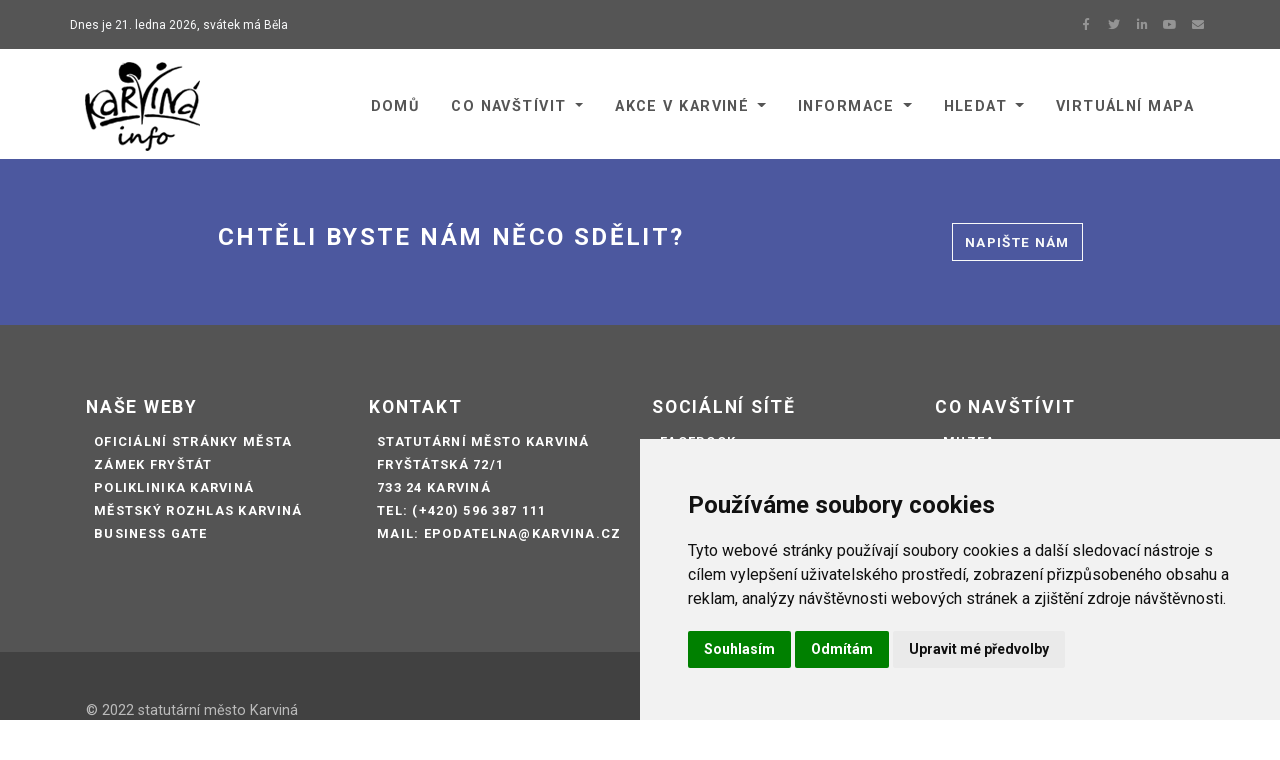

--- FILE ---
content_type: text/html; charset=UTF-8
request_url: https://www.karvinainfo.cz/calendar-full.php?id=42530
body_size: 63134
content:
<!DOCTYPE html>
<html>
<head>
    <meta charset="utf-8">
    <meta http-equiv="X-UA-Compatible" content="IE=edge">
    <title>KarvináInfo</title>
    <meta name="description" content="">
    <meta name="viewport" content="width=device-width, initial-scale=1">
    <meta name="robots" content="all,follow">

    <!-- jQuery (necessary for Bootstrap's JavaScript plugins) -->
    <script src="js/jquery-3.5.1.min.js"></script>

    <!-- Google fonts-->
    <link rel="stylesheet" href="https://fonts.googleapis.com/css?family=Roboto:300,400,700">
    <!-- Swiper slider-->
    <link rel="stylesheet" href="vendor/swiper/swiper-bundle.min.css">
    <!-- Choices.js [Custom select]-->
    <link rel="stylesheet" href="vendor/choices.js/public/assets/styles/choices.css">
    <!-- Theme stylesheet-->
    <link rel="stylesheet" href="css/style.default.css" id="theme-stylesheet">
    <!-- Custom stylesheet - for your changes-->
    <link rel="stylesheet" href="css/custom.css">
    <!-- Tagy bootstrap-->
    <link rel="stylesheet" href="css/tagsCloud.css">

    <!-- Favicon and apple touch icons-->
    <link rel="shortcut icon" href="img/favicon.ico" type="image/x-icon">
    <link rel="apple-touch-icon" href="img/apple-touch-icon.png">
    <link rel="apple-touch-icon" sizes="57x57" href="img/apple-touch-icon-57x57.png">
    <link rel="apple-touch-icon" sizes="72x72" href="img/apple-touch-icon-72x72.png">
    <link rel="apple-touch-icon" sizes="76x76" href="img/apple-touch-icon-76x76.png">
    <link rel="apple-touch-icon" sizes="114x114" href="img/apple-touch-icon-114x114.png">
    <link rel="apple-touch-icon" sizes="120x120" href="img/apple-touch-icon-120x120.png">
    <link rel="apple-touch-icon" sizes="144x144" href="img/apple-touch-icon-144x144.png">
    <link rel="apple-touch-icon" sizes="152x152" href="img/apple-touch-icon-152x152.png">

    <!-- Tweaks for older IEs--><!--[if lt IE 9]>
    <script src="https://oss.maxcdn.com/html5shiv/3.7.3/html5shiv.min.js"></script>
    <script src="https://oss.maxcdn.com/respond/1.4.2/respond.min.js"></script><![endif]-->
</head>
<body>
<div class="wide" id="all">
    <!-- Top bar-->
    <div class="top-bar py-2" id="topBar" style="background: #555">
        <div class="container px-lg-0 text-light py-1">
            <div class="row d-flex align-items-center">
                <div class="col-md-6 d-md-block d-none">
                    <p class="mb-0 text-xs">Dnes je 21. ledna 2026, svátek má Běla</p>
                </div>
                <div class="col-md-6">
                    <div class="d-flex justify-content-md-end justify-content-between">
                        <!--
                        <ul class="list-inline d-block d-md-none mb-0">
                          <li class="list-inline-item"><a class="text-xs" href="#"><i class="fa fa-phone"></i></a></li>
                          <li class="list-inline-item"><a class="text-xs" href="#"><i class="fa fa-envelope"></i></a></li>
                        </ul>
                        <ul class="list-inline mb-0">
                          <li class="list-inline-item"><a class="text-xs text-uppercase fw-bold text-reset" href="#" data-bs-toggle="modal" data-bs-target="#login-modal"><i class="fas fa-door-open me-2"></i><span class="d-none d-md-inline-block">Přihlásit</span></a></li>
                          <li class="list-inline-item"><a class="text-xs text-uppercase fw-bold text-reset" href="#"><i class="fas fa-user me-2"></i><span class="d-none d-md-inline-block">Registrovat</span></a></li>
                        </ul>
                        -->
                        <ul class="list-inline mb-0 ms-lg-4">
                            <li class="list-inline-item text-gray-600 m-0"><a class="text-xs social-link-hover" href="https://www.facebook.com/karvina.oficialni.stranka.mesta" title="Facebook"><i class="fab fa-facebook-f"></i></a></li>
                            <li class="list-inline-item text-gray-600 m-0"><a class="text-xs social-link-hover" href="https://www.twitter.com/mmkarvina" title="Twitter"><i class="fab fa-twitter"></i></a></li>
                            <li class="list-inline-item text-gray-600 m-0"><a class="text-xs social-link-hover" href="https://www.linkedin.com/company/mmkarvina" title="Linkedin"><i class="fab fa-linkedin-in"></i></a></li>
                            <li class="list-inline-item text-gray-600 m-0"><a class="text-xs social-link-hover" href="https://www.youtube.com/user/karvinacz" title="Youtube"><i class="fab fa-youtube"></i></a></li>
                            <li class="list-inline-item text-gray-600 m-0"><a class="text-xs social-link-hover" href="mailto:epodatelna@karvina.cz" title="Email"><i class="fas fa-envelope"></i></a></li>
                        </ul>
                    </div>
                </div>
            </div>
        </div>
    </div>
    <!-- Top bar end-->

    <!-- Login Modal-->
    <div class="modal fade" id="login-modal" tabindex="-1" aria-labelledby="login-modalLabel" aria-hidden="true">
        <div class="modal-dialog">
            <div class="modal-content">
                <div class="modal-header">
                    <h4 class="modal-title text-uppercase" id="login-modalLabel">Přihlášení uživatele</h4>
                    <button class="btn-close" type="button" data-bs-dismiss="modal" aria-label="Close"></button>
                </div>
                <div class="modal-body">
                    <form action="index.php" method="get">
                        <div class="form-group mb-3">
                            <input class="form-control" id="email_modal" type="text" placeholder="email">
                        </div>
                        <div class="form-group mb-3">
                            <input class="form-control" id="password_modal" type="password" placeholder="heslo">
                        </div>
                        <p class="text-center">
                            <button class="btn btn-outline-primary"><i class="fas fa-door-open"></i> Přihlásit</button>
                        </p>
                    </form>
                    <p class="text-center text-muted small">Ještě nejste registrován?</p>
                    <p class="text-center text-muted small"><a href="#"><strong>Zaregistrujte se teď</strong></a>! Zabere Vám to pouze 1 minutu!</p>
                </div>
            </div>
        </div>
    </div>
    <!-- Login modal end-->





    <!-- Navbar Sticky-->
    <header class="nav-holder make-sticky">
        <div class="navbar navbar-light bg-white navbar-expand-lg py-0" id="navbar">
            <div class="container py-3 py-lg-0 px-lg-0">
                <!-- Navbar brand-->
                <a class="navbar-brand" href="index.php"><img class="d-none d-md-inline-block" src="img/logo.png" alt="Universal logo">
                    <img class="d-inline-block d-md-none" src="img/logo-small.png" alt="Moje Karviná"><span class="sr-only">Moje Karviná</span></a>

                <!-- Navbar toggler-->
                <button class="navbar-toggler text-primary border-primary" type="button" data-bs-toggle="collapse" data-bs-target="#navigationCollapse" aria-controls="navigationCollapse" aria-expanded="false" aria-label="Toggle navigation"><span class="sr-only">Přepnout navigaci</span><i class="fas fa-align-justify"></i></button>
<!-- kategorie -->
<style>
    .button-like-text {
        background: none;
        border: none;
        color: #4d599d;
        text-decoration: none;
        cursor: pointer;
        text-transform: uppercase;
    }
    .button-like-text:hover {
        background: #4d599d;
        color: white;
    }
</style>

<!-- calendar -->
<style>
    #calendar {
        color: black;
        background-color: white;
        /* background-color: #4d599d; */
        width: 100%; /* Změňte na jakoukoliv hodnotu, kterou chcete, nebo použijte procenta pro responzivitu */
    }

    #monthNav {
        color: white;
        background-color: #4d599d;
        display: flex;
        justify-content: space-between;
        padding: 5px;
    }

    #prevButton, #nextButton {
        cursor: pointer;
    }

    #weekDays {
        color: white;
        background-color: #4d599d;
        display: grid;
        grid-template-columns: repeat(7, 1fr);
        text-align: center;
    }

    #days {
        color: black;
        background-color: #ffffff;
        display: grid;
        grid-template-columns: repeat(7, 1fr);
        text-align: center;
        border-radius: 0%;
        border: 1px solid #ccc;
    }

    #days div {
        height: 30px; /* Změňte na jakoukoliv hodnotu, kterou chcete */
        line-height: 30px; /* Toto by mělo odpovídat výšce */
        border-radius: 50%; /* Toto vytvoří kulaté dny, pokud chcete */
        margin: 1px;
    }

    #days div.empty {
        background: none;
        color: #ffffff; /* Mění barvu prázdných dnů */
    }

    #days div.today {
        background-color: #949494;
    }

    #days div.noEvent {
        color: black;
        background-color: #ffffff;
        border-radius: 0%;
    }

    #days div.hasEvent {
        color: white;
        background-color: #4d599d;
    }

    .selected {
        color: black;
        background-color: #28a745 !important;
    }

    #days div.hasEvent:hover {
        background-color: #3d467a;
        cursor: pointer;
    }


</style>
<script>
    // Základní nastavení
    let today = new Date();
    let currentMonth    = today.getMonth();
    let currentYear     = today.getFullYear();
    let currentDay      = today.getDate();

    // Vygenerování kalendáře při načtení stránky
    window.onload = function() {
        generateCalendar(currentMonth, currentYear);
    };

    // Funkce pro generování kalendáře
    function generateCalendar(month, year) {
        createMonthNav(year, month);
        let firstDay = (new Date(year, month)).getDay();
        let daysInMonth = 32 - new Date(year, month, 32).getDate();
        let daysContainer = document.getElementById('days');

        // Vyčistí obsah kalendáře
        daysContainer.innerHTML = '';

        // Vytvoření prázdných polí pro dny před začátkem měsíce
        for (let i = 0; i < firstDay; i++) {
            let dayElement = document.createElement('div');
            dayElement.classList.add('empty');
            daysContainer.appendChild(dayElement);
        }

        // Vytvoření polí pro dny měsíce
        for (let i = 2; i <= daysInMonth; i++) {
            let dayElement = document.createElement('div');
            // Doplnění nul pro jednociferné dny a měsíce
            let paddedMonth = String(month + 1).padStart(2, '0');
            let paddedDay = String(i).padStart(2, '0');

            dayElement.textContent = i;
            dayElement.dataset.date = `${year}-${paddedMonth}-${paddedDay}`;

            // Obarvení dnešního dne
            let specialDay = new Date();
            if (specialDay.getFullYear() === year && specialDay.getMonth() === month && specialDay.getDate() === i) {
                dayElement.classList.add('today');
            }

            // Obarvení dnů s eventy
            let date = `${year}-${("0" + (month + 1)).slice(-2)}-${("0" + i).slice(-2)}`; // Datum ve formátu yyyy-mm-dd
            if (events[date]) {
                dayElement.classList.add('hasEvent');
                dayElement.addEventListener('click', function()
                {
                    displayEvents(date);
                });
            }
            daysContainer.appendChild(dayElement);
        }

    }


    // Funkce pro zobrazení eventů pro vybraný den
    function displayEvents(date)
    {
        // Odstranění třídy 'selected' ze všech elementů
        let dayElements = document.querySelectorAll('.hasEvent');
        dayElements.forEach(function(element) {
            element.classList.remove('selected');
        });

        // Přidání třídy 'selected' na vybraný element
        let selectedDayElement = document.querySelector(`.hasEvent[data-date="${date}"]`);
        if (selectedDayElement) {
            selectedDayElement.classList.add('selected');
        }


        // Zobrazení eventů
        let eventContainer = document.getElementById('eventDisplay');
        // Vyčistí kontejner pro eventy
        eventContainer.innerHTML = '';
        // Kontrola, zda jsou pro daný den nějaké eventy
        if (events[date])
        {
            events[date].forEach(function(event)
            {
                // Vytvoření elementu pro event
                let eventElement = document.createElement('a');
                eventElement.href = `calendar-full.php?id=${event.kalendar_id}`;
                eventElement.textContent = event.nazev_akce;
                eventElement.classList.add('nav-link', 'fw-bold', 'text-uppercase');

                // Přidání eventu do kontejneru
                eventContainer.appendChild(eventElement);
            });
        }
    }


    // pole názvů měsíců
    const months = ["Leden", "Únor", "Březen", "Duben", "Květen", "Červen", "Červenec", "Srpen", "Září", "Říjen", "Listopad", "Prosinec"];

    // Definujeme funkce obsluhy události pro navigaci
    function goToPrevMonth() {
        currentMonth--;
        if (currentMonth < 0) {
            currentMonth = 11;
            currentYear--;
        }
        generateCalendar(currentMonth, currentYear);
        createMonthNav(currentYear, currentMonth);
    }

    function goToNextMonth() {
        currentMonth++;
        if (currentMonth > 11) {
            currentMonth = 0;
            currentYear++;
        }
        generateCalendar(currentMonth, currentYear);
        createMonthNav(currentYear, currentMonth);
    }

    // Aktualizujeme funkci createMonthNav
    function createMonthNav(year, month) {
        let monthNav = document.getElementById('monthNav');

        // Odstraníme existující události kliknutí
        let prevButton = document.getElementById('prevButton');
        let nextButton = document.getElementById('nextButton');

        if (prevButton) {
            prevButton.removeEventListener('click', goToPrevMonth);
            nextButton.removeEventListener('click', goToNextMonth);
        }

        monthNav.innerHTML = `
        <span id="prevButton"><svg xmlns="http://www.w3.org/2000/svg" width="16" height="16" fill="currentColor" class="bi bi-arrow-left-circle-fill" viewBox="0 0 16 16">
  <path d="M8 0a8 8 0 1 0 0 16A8 8 0 0 0 8 0zm3.5 7.5a.5.5 0 0 1 0 1H5.707l2.147 2.146a.5.5 0 0 1-.708.708l-3-3a.5.5 0 0 1 0-.708l3-3a.5.5 0 1 1 .708.708L5.707 7.5H11.5z"/>
</svg></span>
        <span>${months[month]} ${year}</span>
        <span id="nextButton"><svg xmlns="http://www.w3.org/2000/svg" width="16" height="16" fill="currentColor" class="bi bi-arrow-right-circle-fill" viewBox="0 0 16 16">
  <path d="M8 0a8 8 0 1 1 0 16A8 8 0 0 1 8 0zM4.5 7.5a.5.5 0 0 0 0 1h5.793l-2.147 2.146a.5.5 0 0 0 .708.708l3-3a.5.5 0 0 0 0-.708l-3-3a.5.5 0 1 0-.708.708L10.293 7.5H4.5z"/>
</svg></span>
    `;

        // Přidáme události kliknutí
        prevButton = document.getElementById('prevButton');
        nextButton = document.getElementById('nextButton');

        prevButton.addEventListener('click', goToPrevMonth);
        nextButton.addEventListener('click', goToNextMonth);
    }

</script>
<!-- calendar -->
<script>let events = {"2026-02-26":[{"kalendar_id":"104036","nazev_akce":"Tvo\u0159iv\u00e9 setk\u00e1n\u00ed pro hrav\u00e9 dosp\u011bl\u00e1ky","zacatek_akce_datum":"2026-02-26","konec_akce_datum":"2026-02-26"},{"kalendar_id":"103652","nazev_akce":"Profesn\u00ed diagnostika pro ve\u0159ejnost","zacatek_akce_datum":"2026-02-26","konec_akce_datum":"2026-02-26"},{"kalendar_id":"102308","nazev_akce":"Individu\u00e1ln\u00ed kari\u00e9rov\u00e9 poradenstv\u00ed","zacatek_akce_datum":"2026-02-26","konec_akce_datum":"2026-02-26"},{"kalendar_id":"104065","nazev_akce":"O kocouru Mike\u0161ovi","zacatek_akce_datum":"2026-02-26","konec_akce_datum":"2026-02-26"},{"kalendar_id":"104064","nazev_akce":"Duo Jamaha","zacatek_akce_datum":"2026-02-26","konec_akce_datum":"2026-02-26"}],"2026-04-24":[{"kalendar_id":"104082","nazev_akce":"Jak b\u011b\u017eet do kopce","zacatek_akce_datum":"2026-04-24","konec_akce_datum":"2026-04-24"}],"2026-01-21":[{"kalendar_id":"104132","nazev_akce":"Pomocnice","zacatek_akce_datum":"2026-01-21","konec_akce_datum":"2026-01-21"},{"kalendar_id":"104131","nazev_akce":"Cukrkandl - POH\u00c1DKOV\u00c1 ST\u0158EDA","zacatek_akce_datum":"2026-01-21","konec_akce_datum":"2026-01-21"},{"kalendar_id":"102633","nazev_akce":"Posezen\u00ed s knihou u kaf\u00ed\u010dka ","zacatek_akce_datum":"2026-01-21","konec_akce_datum":"2026-01-21"},{"kalendar_id":"100768","nazev_akce":"Filmov\u00fd klub \u2013 Karavan","zacatek_akce_datum":"2026-01-21","konec_akce_datum":"2026-01-21"},{"kalendar_id":"99175","nazev_akce":"Filmov\u00fd klub - \"Karavan\"","zacatek_akce_datum":"2026-01-21","konec_akce_datum":"2026-01-21"}],"2026-02-12":[{"kalendar_id":"104037","nazev_akce":"Knihomolilck\u00e1 d\u00edlna: Valent\u00fdnsk\u00e9 tvo\u0159en\u00ed","zacatek_akce_datum":"2026-02-12","konec_akce_datum":"2026-02-12"},{"kalendar_id":"104061","nazev_akce":"3 p\u00f3ly","zacatek_akce_datum":"2026-02-12","konec_akce_datum":"2026-02-12"}],"2026-01-26":[{"kalendar_id":"100758","nazev_akce":"Kouzeln\u00fd sv\u011bt knih","zacatek_akce_datum":"2026-01-26","konec_akce_datum":"2026-01-26"},{"kalendar_id":"104142","nazev_akce":"Na hor\u00e1ch - POND\u011aLKY ZA STOVKU","zacatek_akce_datum":"2026-01-26","konec_akce_datum":"2026-01-26"},{"kalendar_id":"104143","nazev_akce":"Anakonda - POND\u011aLKY ZA STOVKU","zacatek_akce_datum":"2026-01-26","konec_akce_datum":"2026-01-26"},{"kalendar_id":"104052","nazev_akce":"Pov\u00eddky z jedn\u00e9 a druh\u00e9 kapsy","zacatek_akce_datum":"2026-01-26","konec_akce_datum":"2026-01-26"}],"2026-02-23":[{"kalendar_id":"100759","nazev_akce":"Kouzeln\u00fd sv\u011bt knih","zacatek_akce_datum":"2026-02-23","konec_akce_datum":"2026-02-23"}],"2026-03-30":[{"kalendar_id":"100760","nazev_akce":"Kouzeln\u00fd sv\u011bt knih","zacatek_akce_datum":"2026-03-30","konec_akce_datum":"2026-03-30"}],"2026-04-27":[{"kalendar_id":"100761","nazev_akce":"Kouzeln\u00fd sv\u011bt knih","zacatek_akce_datum":"2026-04-27","konec_akce_datum":"2026-04-27"}],"2026-05-25":[{"kalendar_id":"100762","nazev_akce":"Kouzeln\u00fd sv\u011bt knih","zacatek_akce_datum":"2026-05-25","konec_akce_datum":"2026-05-25"}],"2026-06-29":[{"kalendar_id":"100763","nazev_akce":"Kouzeln\u00fd sv\u011bt knih","zacatek_akce_datum":"2026-06-29","konec_akce_datum":"2026-06-29"}],"2026-09-21":[{"kalendar_id":"100764","nazev_akce":"Kouzeln\u00fd sv\u011bt knih","zacatek_akce_datum":"2026-09-21","konec_akce_datum":"2026-09-21"}],"2026-01-23":[{"kalendar_id":"104136","nazev_akce":"Silent Hill: No\u010dn\u00ed m\u016fry - HORORn\u00ed\u010dek","zacatek_akce_datum":"2026-01-23","konec_akce_datum":"2026-01-23"},{"kalendar_id":"104135","nazev_akce":"\u0160vih\u00e1ci","zacatek_akce_datum":"2026-01-23","konec_akce_datum":"2026-01-23"},{"kalendar_id":"102311","nazev_akce":"Spotkanie z Jonaszem Milewskim","zacatek_akce_datum":"2026-01-23","konec_akce_datum":"2026-01-23"},{"kalendar_id":"104048","nazev_akce":"Permon\u00edkovsk\u00fd ples","zacatek_akce_datum":"2026-01-23","konec_akce_datum":"2026-01-23"}],"2026-01-22":[{"kalendar_id":"104134","nazev_akce":"Hamnet - ART KINO","zacatek_akce_datum":"2026-01-22","konec_akce_datum":"2026-01-22"},{"kalendar_id":"104133","nazev_akce":"Avatar: Ohe\u0148 a popel","zacatek_akce_datum":"2026-01-22","konec_akce_datum":"2026-01-22"},{"kalendar_id":"104047","nazev_akce":"Jsem doma, zlato","zacatek_akce_datum":"2026-01-22","konec_akce_datum":"2026-01-22"},{"kalendar_id":"102550","nazev_akce":"Knihomolick\u00e1 d\u00edlni\u010dka \u2013 \u010c\u00edseln\u00e9 malov\u00e1n\u00ed","zacatek_akce_datum":"2026-01-22","konec_akce_datum":"2026-01-22"}],"2026-02-10":[{"kalendar_id":"102953","nazev_akce":"Beseda s novin\u00e1\u0159em Jakubem Sz\u00e1nt\u00f3","zacatek_akce_datum":"2026-02-10","konec_akce_datum":"2026-02-10"},{"kalendar_id":"104079","nazev_akce":"SM syst\u00e9m","zacatek_akce_datum":"2026-02-10","konec_akce_datum":"2026-04-14"},{"kalendar_id":"104042","nazev_akce":"V\u00fdtvarn\u00e1 d\u00edlni\u010dka - N\u00e1ramek","zacatek_akce_datum":"2026-02-10","konec_akce_datum":"2026-02-10"},{"kalendar_id":"104060","nazev_akce":"Screamers - Maturi\u0165\u00e1k","zacatek_akce_datum":"2026-02-10","konec_akce_datum":"2026-02-10"}],"2026-01-30":[{"kalendar_id":"103938","nazev_akce":"Ledov\u00e1 m\u011bsta 2026: Dny otev\u0159en\u00fdch dve\u0159\u00ed v P\u0159\u00edrodov\u011bdn\u00e9 stanici","zacatek_akce_datum":"2026-01-30","konec_akce_datum":"2026-02-01"},{"kalendar_id":"102634","nazev_akce":"Ledov\u00e1 m\u011bsta: Siln\u00e1 p\u011btka z poh\u00e1dek","zacatek_akce_datum":"2026-01-30","konec_akce_datum":"2026-01-31"},{"kalendar_id":"103654","nazev_akce":"Ledov\u00e1 m\u011bsta 2026","zacatek_akce_datum":"2026-01-30","konec_akce_datum":"2026-02-01"},{"kalendar_id":"102630","nazev_akce":"Ledov\u00e1 m\u011bsta: \u010clov\u011b\u010de, pobav se!...aneb putujeme Karvinou k\u0159\u00ed\u017eem kr\u00e1\u017eem","zacatek_akce_datum":"2026-01-30","konec_akce_datum":"2026-02-01"},{"kalendar_id":"102631","nazev_akce":"Ledov\u00e1 m\u011bsta: \u010c\u00edslo p\u011bt \u017eije!","zacatek_akce_datum":"2026-01-30","konec_akce_datum":"2026-01-31"},{"kalendar_id":"102632","nazev_akce":"Ledov\u00e1 m\u011bsta: Sn\u00edh","zacatek_akce_datum":"2026-01-30","konec_akce_datum":"2026-01-31"},{"kalendar_id":"104054","nazev_akce":"Gongov\u00e9 l\u00e1zn\u011b (Gong show)","zacatek_akce_datum":"2026-01-30","konec_akce_datum":"2026-01-30"},{"kalendar_id":"104152","nazev_akce":"SpongeBob: Pir\u00e1tsk\u00e9 dobrodru\u017estv\u00ed - Pololetn\u00ed pr\u00e1zdniny s kinem","zacatek_akce_datum":"2026-01-30","konec_akce_datum":"2026-01-30"},{"kalendar_id":"104153","nazev_akce":"Mazl\u00ed\u010dci v pr\u016f\u0161vihu - Vstupn\u00e9 pro d\u011bti a ml\u00e1de\u017e","zacatek_akce_datum":"2026-01-30","konec_akce_datum":"2026-01-30"},{"kalendar_id":"104154","nazev_akce":"Avatar: Ohe\u0148 a popel","zacatek_akce_datum":"2026-01-30","konec_akce_datum":"2026-01-30"}],"2026-02-02":[{"kalendar_id":"102294","nazev_akce":"Setk\u00e1n\u00ed u knihy","zacatek_akce_datum":"2026-02-02","konec_akce_datum":"2026-02-02"},{"kalendar_id":"103356","nazev_akce":"Krajina tvar\u016f - v\u00fdstava obraz\u016f Lady Kraj\u00ed\u010dkov\u00e9","zacatek_akce_datum":"2026-02-02","konec_akce_datum":"2026-02-28"},{"kalendar_id":"104041","nazev_akce":"V\u00fdstava v\u00fdtvarn\u00fdch prac\u00ed d\u011bt\u00ed z M\u0160 Divi\u0161ova","zacatek_akce_datum":"2026-02-02","konec_akce_datum":"2026-02-28"},{"kalendar_id":"104072","nazev_akce":"Cvi\u010den\u00ed pro zdrav\u00e9 t\u011blo","zacatek_akce_datum":"2026-02-02","konec_akce_datum":"2026-04-06"}],"2026-02-03":[{"kalendar_id":"104073","nazev_akce":"J\u00f3ga pro hormon\u00e1ln\u00ed rovnov\u00e1hu a hlubok\u00e9 uvoln\u011bn\u00ed","zacatek_akce_datum":"2026-02-03","konec_akce_datum":"2026-04-07"},{"kalendar_id":"102954","nazev_akce":"Spotkanie z MUDr. Alfredem B\u00f6hmem","zacatek_akce_datum":"2026-02-03","konec_akce_datum":"2026-02-03"},{"kalendar_id":"103647","nazev_akce":"Jeden den: Momenty ze \u017eivota rodin pe\u010duj\u00edc\u00edch o d\u011bti s posti\u017een\u00edm","zacatek_akce_datum":"2026-02-03","konec_akce_datum":"2026-02-26"},{"kalendar_id":"104074","nazev_akce":"J\u00f3ga pro \u017eenskou kr\u00e1su a zdrav\u00ed","zacatek_akce_datum":"2026-02-03","konec_akce_datum":"2026-04-07"}],"2026-10-05":[{"kalendar_id":"102300","nazev_akce":"Setk\u00e1n\u00ed u knihy","zacatek_akce_datum":"2026-10-05","konec_akce_datum":"2026-10-05"}],"2026-06-24":[{"kalendar_id":"103648","nazev_akce":"Posezen\u00ed s knihou u kaf\u00ed\u010dka","zacatek_akce_datum":"2026-06-24","konec_akce_datum":"2026-06-24"}],"2026-01-24":[{"kalendar_id":"104137","nazev_akce":"Princezna stokr\u00e1t jinak - P\u0158EDPREMI\u00c9RA S DELEGAC\u00cd","zacatek_akce_datum":"2026-01-24","konec_akce_datum":"2026-01-24"},{"kalendar_id":"104138","nazev_akce":"Megadeth: Behind the Mask - Kino Centrum \u0179I(v)JE","zacatek_akce_datum":"2026-01-24","konec_akce_datum":"2026-01-24"},{"kalendar_id":"104049","nazev_akce":"Princezna stokr\u00e1t jinak - P\u0158EDPREMI\u00c9RA S DELEGAC\u00cd","zacatek_akce_datum":"2026-01-24","konec_akce_datum":"2026-01-24"}],"2026-01-27":[{"kalendar_id":"104145","nazev_akce":"Pomocnice","zacatek_akce_datum":"2026-01-27","konec_akce_datum":"2026-01-27"},{"kalendar_id":"104144","nazev_akce":"Dream Team","zacatek_akce_datum":"2026-01-27","konec_akce_datum":"2026-01-27"},{"kalendar_id":"100518","nazev_akce":"Vernis\u00e1\u017e - Magdalena Kulesza-Fedkowicz: Whenever I am alone with you ","zacatek_akce_datum":"2026-01-27","konec_akce_datum":"2026-01-27"},{"kalendar_id":"104053","nazev_akce":"\u010cesk\u00e9 podsv\u011bt\u00ed - beseda s Josefem Kl\u00edmou","zacatek_akce_datum":"2026-01-27","konec_akce_datum":"2026-01-27"}],"2026-02-19":[{"kalendar_id":"104081","nazev_akce":"Relax j\u00f3ga pro zdravou p\u00e1te\u0159","zacatek_akce_datum":"2026-02-19","konec_akce_datum":"2026-04-23"}],"2026-03-26":[{"kalendar_id":"102309","nazev_akce":"Individu\u00e1ln\u00ed kari\u00e9rov\u00e9 poradenstv\u00ed","zacatek_akce_datum":"2026-03-26","konec_akce_datum":"2026-03-26"}],"2026-11-02":[{"kalendar_id":"102301","nazev_akce":"Setk\u00e1n\u00ed u knihy","zacatek_akce_datum":"2026-11-02","konec_akce_datum":"2026-11-02"}],"2026-03-18":[{"kalendar_id":"103255","nazev_akce":"Posezen\u00ed s knihou u kaf\u00ed\u010dka","zacatek_akce_datum":"2026-03-18","konec_akce_datum":"2026-03-18"}],"2026-01-25":[{"kalendar_id":"103550","nazev_akce":"Festiwal Kol\u0119d i Pastora\u0142ek","zacatek_akce_datum":"2026-01-25","konec_akce_datum":"2026-01-25"},{"kalendar_id":"104139","nazev_akce":"Vejce na ledu: Pol\u00e1rn\u00ed z\u00e1chrana - Vstupn\u00e9 por d\u011bti a ml\u00e1de\u017e","zacatek_akce_datum":"2026-01-25","konec_akce_datum":"2026-01-25"},{"kalendar_id":"104141","nazev_akce":"Silent Hill: No\u010dn\u00ed m\u016fry - HORORn\u00ed\u010dek","zacatek_akce_datum":"2026-01-25","konec_akce_datum":"2026-01-25"},{"kalendar_id":"100516","nazev_akce":"Symfonick\u00fd dechov\u00fd orchestr M\u00e1jov\u00e1k \u017eiv\u011b v \u010cesk\u00e9m rozhlase Ostrava","zacatek_akce_datum":"2026-01-25","konec_akce_datum":"2026-01-25"},{"kalendar_id":"104078","nazev_akce":"Tane\u010dn\u00ed kurzy pro dosp\u011bl\u00e9, za\u010d\u00e1te\u010dn\u00edky i pokro\u010dil\u00e9","zacatek_akce_datum":"2026-01-25","konec_akce_datum":"2026-04-10"},{"kalendar_id":"104051","nazev_akce":"Medv\u011bd\u00ed medov\u00fd p\u0159\u00edb\u011bh - VYPROD\u00c1NO","zacatek_akce_datum":"2026-01-25","konec_akce_datum":"2026-01-25"},{"kalendar_id":"104050","nazev_akce":"koncert DESmod - N\u00c1HRADN\u00cd TERM\u00cdN","zacatek_akce_datum":"2026-01-25","konec_akce_datum":"2026-01-25"},{"kalendar_id":"104140","nazev_akce":"\u0160vih\u00e1ci","zacatek_akce_datum":"2026-01-25","konec_akce_datum":"2026-01-25"}],"2026-01-29":[{"kalendar_id":"100635","nazev_akce":"Individu\u00e1ln\u00ed kari\u00e9rov\u00e9 poradenstv\u00ed","zacatek_akce_datum":"2026-01-29","konec_akce_datum":"2026-01-29"},{"kalendar_id":"100634","nazev_akce":"Tvo\u0159iv\u00e9 setk\u00e1n\u00ed pro hrav\u00e9 dosp\u011bl\u00e1ky - Valent\u00fdnsk\u00e9 tvo\u0159en\u00ed","zacatek_akce_datum":"2026-01-29","konec_akce_datum":"2026-01-29"},{"kalendar_id":"104149","nazev_akce":"\u0160vih\u00e1ci","zacatek_akce_datum":"2026-01-29","konec_akce_datum":"2026-01-29"},{"kalendar_id":"104150","nazev_akce":"Kontinental '25 - ART KINO","zacatek_akce_datum":"2026-01-29","konec_akce_datum":"2026-01-29"},{"kalendar_id":"104151","nazev_akce":"SOS - HORORn\u00ed\u010dek","zacatek_akce_datum":"2026-01-29","konec_akce_datum":"2026-01-29"}],"2026-01-28":[{"kalendar_id":"99176","nazev_akce":"Filmov\u00fd klub - \"Sirat\"","zacatek_akce_datum":"2026-01-28","konec_akce_datum":"2026-01-28"},{"kalendar_id":"100517","nazev_akce":"Magdalena Kulesza-Fedkowicz: Whenever I am alone with you","zacatek_akce_datum":"2026-01-28","konec_akce_datum":"2026-03-06"},{"kalendar_id":"104146","nazev_akce":"Nepela - BIOGRAF SENIOR","zacatek_akce_datum":"2026-01-28","konec_akce_datum":"2026-01-28"},{"kalendar_id":"104147","nazev_akce":"Zootropolis: M\u011bsto zv\u00ed\u0159at 2 - POH\u00c1DKOV\u00c1 ST\u0158EDA","zacatek_akce_datum":"2026-01-28","konec_akce_datum":"2026-01-28"},{"kalendar_id":"104148","nazev_akce":"28 let pot\u00e9: Chr\u00e1m z kost\u00ed - HORORn\u00ed\u010dek","zacatek_akce_datum":"2026-01-28","konec_akce_datum":"2026-01-28"}],"2026-04-22":[{"kalendar_id":"103256","nazev_akce":"Posezen\u00ed s knihou u kaf\u00ed\u010dka","zacatek_akce_datum":"2026-04-22","konec_akce_datum":"2026-04-22"}],"2026-03-02":[{"kalendar_id":"102295","nazev_akce":"Setk\u00e1n\u00ed u knihy","zacatek_akce_datum":"2026-03-02","konec_akce_datum":"2026-03-02"}],"2026-04-13":[{"kalendar_id":"102296","nazev_akce":"Setk\u00e1n\u00ed u knihy","zacatek_akce_datum":"2026-04-13","konec_akce_datum":"2026-04-13"}],"2026-05-04":[{"kalendar_id":"102297","nazev_akce":"Setk\u00e1n\u00ed u knihy","zacatek_akce_datum":"2026-05-04","konec_akce_datum":"2026-04-13"}],"2026-10-26":[{"kalendar_id":"100765","nazev_akce":"Kouzeln\u00fd sv\u011bt knih","zacatek_akce_datum":"2026-10-26","konec_akce_datum":"2026-10-26"}],"2026-11-30":[{"kalendar_id":"100766","nazev_akce":"Kouzeln\u00fd sv\u011bt knih","zacatek_akce_datum":"2026-11-30","konec_akce_datum":"2026-11-30"}],"2026-02-04":[{"kalendar_id":"102303","nazev_akce":"Digit\u00e1ln\u00ed h\u0159i\u0161t\u011b","zacatek_akce_datum":"2026-02-04","konec_akce_datum":"2026-02-04"},{"kalendar_id":"102952","nazev_akce":"Martin Nekola: Po stop\u00e1ch \u010cech\u016f ve sv\u011bt\u011b","zacatek_akce_datum":"2026-02-04","konec_akce_datum":"2026-02-04"},{"kalendar_id":"104044","nazev_akce":"Filmov\u00fd klub - \"Bolero\"","zacatek_akce_datum":"2026-02-04","konec_akce_datum":"2026-02-04"},{"kalendar_id":"104056","nazev_akce":"Kou\u010di v nesn\u00e1z\u00edch","zacatek_akce_datum":"2026-02-04","konec_akce_datum":"2026-02-04"},{"kalendar_id":"104076","nazev_akce":"Fitness trio","zacatek_akce_datum":"2026-02-04","konec_akce_datum":"2026-04-08"}],"2026-03-04":[{"kalendar_id":"102304","nazev_akce":"Digit\u00e1ln\u00ed h\u0159i\u0161t\u011b","zacatek_akce_datum":"2026-03-04","konec_akce_datum":"2026-03-04"}],"2026-04-08":[{"kalendar_id":"102305","nazev_akce":"Digit\u00e1ln\u00ed h\u0159i\u0161t\u011b","zacatek_akce_datum":"2026-04-08","konec_akce_datum":"2026-04-08"},{"kalendar_id":"104075","nazev_akce":"Souboj klav\u00edr\u016f","zacatek_akce_datum":"2026-04-08","konec_akce_datum":"2026-04-08"}],"2026-05-06":[{"kalendar_id":"102306","nazev_akce":"Digit\u00e1ln\u00ed h\u0159i\u0161t\u011b","zacatek_akce_datum":"2026-05-06","konec_akce_datum":"2026-05-06"},{"kalendar_id":"104084","nazev_akce":"N\u00e1v\u0161t\u011bva na zabit\u00ed","zacatek_akce_datum":"2026-05-06","konec_akce_datum":"2026-05-06"}],"2026-06-03":[{"kalendar_id":"102307","nazev_akce":"Digit\u00e1ln\u00ed h\u0159i\u0161t\u011b","zacatek_akce_datum":"2026-06-03","konec_akce_datum":"2026-06-03"}],"2026-02-18":[{"kalendar_id":"104045","nazev_akce":"Filmov\u00fd klub - ","zacatek_akce_datum":"2026-02-18","konec_akce_datum":"2026-02-18"},{"kalendar_id":"103254","nazev_akce":"Posezen\u00ed s knihou u kaf\u00ed\u010dka ","zacatek_akce_datum":"2026-02-18","konec_akce_datum":"2026-02-18"}],"2026-09-16":[{"kalendar_id":"103649","nazev_akce":"Posezen\u00ed s knihou u kaf\u00ed\u010dka","zacatek_akce_datum":"2026-09-16","konec_akce_datum":"2026-09-16"}],"2026-10-07":[{"kalendar_id":"103650","nazev_akce":"Posezen\u00ed s knihou u kaf\u00ed\u010dka","zacatek_akce_datum":"2026-10-07","konec_akce_datum":"2026-10-07"}],"2026-11-11":[{"kalendar_id":"103651","nazev_akce":"Posezen\u00ed s knihou u kaf\u00ed\u010dka","zacatek_akce_datum":"2026-11-11","konec_akce_datum":"2026-11-11"}],"2026-02-09":[{"kalendar_id":"103653","nazev_akce":"Manga Vibe ","zacatek_akce_datum":"2026-02-09","konec_akce_datum":"2026-02-09"}],"2026-12-07":[{"kalendar_id":"102302","nazev_akce":"Setk\u00e1n\u00ed u knihy","zacatek_akce_datum":"2026-12-07","konec_akce_datum":"2026-11-02"}],"2026-01-31":[{"kalendar_id":"103939","nazev_akce":"XXII. Slovensk\u00fd ples","zacatek_akce_datum":"2026-01-31","konec_akce_datum":"2026-02-01"},{"kalendar_id":"104155","nazev_akce":"Princezna stokr\u00e1t jinak - Vstupn\u00e9 pro d\u011bti a ml\u00e1de\u017e","zacatek_akce_datum":"2026-01-31","konec_akce_datum":"2026-01-31"},{"kalendar_id":"104156","nazev_akce":"\u0160vih\u00e1ci","zacatek_akce_datum":"2026-01-31","konec_akce_datum":"2026-01-31"},{"kalendar_id":"104157","nazev_akce":"SOS - HORORn\u00ed\u010dek","zacatek_akce_datum":"2026-01-31","konec_akce_datum":"2026-01-31"}],"2026-03-08":[{"kalendar_id":"104068","nazev_akce":"Marcela Holanov\u00e1 - koncert","zacatek_akce_datum":"2026-03-08","konec_akce_datum":"2026-03-08"}],"2026-03-15":[{"kalendar_id":"104069","nazev_akce":"O k\u016fzl\u00e1tk\u00e1ch","zacatek_akce_datum":"2026-03-15","konec_akce_datum":"2026-03-15"}],"2026-03-17":[{"kalendar_id":"104070","nazev_akce":"Ostrovy uprost\u0159ed proudu. P\u011b\u0161ky p\u0159es Kan\u00e1ry","zacatek_akce_datum":"2026-03-17","konec_akce_datum":"2026-03-17"}],"2026-03-19":[{"kalendar_id":"104071","nazev_akce":"Caveman","zacatek_akce_datum":"2026-03-19","konec_akce_datum":"2026-03-19"}],"2026-06-01":[{"kalendar_id":"102298","nazev_akce":"Setk\u00e1n\u00ed u knihy","zacatek_akce_datum":"2026-06-01","konec_akce_datum":"2026-06-01"}],"2026-09-07":[{"kalendar_id":"102299","nazev_akce":"Setk\u00e1n\u00ed u knihy","zacatek_akce_datum":"2026-09-07","konec_akce_datum":"2026-09-07"}],"2026-03-01":[{"kalendar_id":"104066","nazev_akce":"V\u00fdprava do kloboukov\u00e9 zem\u011b","zacatek_akce_datum":"2026-03-01","konec_akce_datum":"2026-03-01"}],"2026-02-11":[{"kalendar_id":"103250","nazev_akce":"Slavnostn\u00ed koncert klav\u00edrn\u00edho odd\u011blen\u00ed","zacatek_akce_datum":"2026-02-11","konec_akce_datum":"2026-02-11"},{"kalendar_id":"103749","nazev_akce":"Bookstart \u2013 Z ksi\u0105\u017ck\u0105 na start: \"M\u00f3j weso\u0142y ba\u0142wanek\"","zacatek_akce_datum":"2026-02-11","konec_akce_datum":"2026-02-11"}],"2026-02-07":[{"kalendar_id":"103251","nazev_akce":"Sokol Karvin\u00e1 - Sl\u00e1via Krom\u011b\u0159\u00ed\u017e","zacatek_akce_datum":"2026-02-07","konec_akce_datum":"2026-02-07"},{"kalendar_id":"95050","nazev_akce":"Ples Doko\u0159\u00e1n 2026 \u010d. 1","zacatek_akce_datum":"2026-02-07","konec_akce_datum":"2026-02-08"}],"2026-02-08":[{"kalendar_id":"103252","nazev_akce":"Sokol Karvin\u00e1 - BCM Orli Prost\u011bjov","zacatek_akce_datum":"2026-02-08","konec_akce_datum":"2026-02-08"},{"kalendar_id":"104059","nazev_akce":"Zootropolis: M\u011bsto zv\u00ed\u0159at 2","zacatek_akce_datum":"2026-02-08","konec_akce_datum":"2026-02-08"}],"2026-02-21":[{"kalendar_id":"103253","nazev_akce":" Mistrovstv\u00ed severn\u00ed Moravy junior\u016f a mlad\u0161\u00edch junior\u016f (RAW)","zacatek_akce_datum":"2026-02-21","konec_akce_datum":"2026-02-21"},{"kalendar_id":"102635","nazev_akce":"Ples Doko\u0159\u00e1n 2026 \u010d. 2","zacatek_akce_datum":"2026-02-21","konec_akce_datum":"2026-02-22"}],"2026-05-20":[{"kalendar_id":"103257","nazev_akce":"Posezen\u00ed s knihou u kaf\u00ed\u010dka","zacatek_akce_datum":"2026-05-20","konec_akce_datum":"2026-05-20"}],"2026-02-05":[{"kalendar_id":"103258","nazev_akce":"Cestovatelsk\u00e1 beseda Martiny Mnichov\u00e9: \u0160v\u00e9dsko - prvn\u00ed krok","zacatek_akce_datum":"2026-02-05","konec_akce_datum":"2026-02-05"},{"kalendar_id":"104057","nazev_akce":"Mr. Salamander","zacatek_akce_datum":"2026-02-05","konec_akce_datum":"2026-02-05"}],"2026-04-09":[{"kalendar_id":"104077","nazev_akce":"Slepice na z\u00e1dech","zacatek_akce_datum":"2026-04-09","konec_akce_datum":"2026-04-09"}],"2026-03-03":[{"kalendar_id":"104067","nazev_akce":"The Naked Truth, Odhalen\u00e1 pravda","zacatek_akce_datum":"2026-03-03","konec_akce_datum":"2026-03-03"}],"2026-02-16":[{"kalendar_id":"104038","nazev_akce":"Jarn\u00ed hr\u00e1tky v knihovn\u011b","zacatek_akce_datum":"2026-02-16","konec_akce_datum":"2026-02-20"}],"2026-02-06":[{"kalendar_id":"104039","nazev_akce":"Sportem ku zdrav\u00ed - kv\u00edz","zacatek_akce_datum":"2026-02-06","konec_akce_datum":"2026-02-22"},{"kalendar_id":"104058","nazev_akce":"Hey People","zacatek_akce_datum":"2026-02-06","konec_akce_datum":"2026-02-06"}],"2026-02-13":[{"kalendar_id":"104040","nazev_akce":"Kni\u017en\u00ed swap ","zacatek_akce_datum":"2026-02-13","konec_akce_datum":"2026-02-14"},{"kalendar_id":"104043","nazev_akce":"Bookstart - S kn\u00ed\u017ekou do \u017eivota: Moje kn\u00ed\u017eka","zacatek_akce_datum":"2026-02-13","konec_akce_datum":"2026-02-13"}],"2026-02-22":[{"kalendar_id":"104062","nazev_akce":"O vlo\u010dce, kter\u00e1 se b\u00e1la - VYPROD\u00c1NO","zacatek_akce_datum":"2026-02-22","konec_akce_datum":"2026-02-22"}],"2026-02-24":[{"kalendar_id":"104063","nazev_akce":"Japonsko","zacatek_akce_datum":"2026-02-24","konec_akce_datum":"2026-02-24"}],"2026-05-27":[{"kalendar_id":"104085","nazev_akce":"TIGRAN HOVAKIMYAN \u2013 Tigran je ve m\u011bst\u011b","zacatek_akce_datum":"2026-05-27","konec_akce_datum":"2026-05-27"}],"2026-04-18":[{"kalendar_id":"104080","nazev_akce":"Martin Hran\u00e1\u010d Crazy show","zacatek_akce_datum":"2026-04-18","konec_akce_datum":"2026-04-18"}],"2026-02-01":[{"kalendar_id":"104055","nazev_akce":"O \u010cerven\u00e9 Karkulce","zacatek_akce_datum":"2026-02-01","konec_akce_datum":"2026-02-01"}],"2026-04-29":[{"kalendar_id":"104083","nazev_akce":"Ani o den d\u00fdl","zacatek_akce_datum":"2026-04-29","konec_akce_datum":"2026-04-29"}],"2026-03-13":[{"kalendar_id":"97676","nazev_akce":"Ples St\u0159edn\u00ed pr\u016fmyslov\u00e9 \u0161koly ","zacatek_akce_datum":"2026-03-13","konec_akce_datum":"2026-03-13"}],"2026-02-25":[{"kalendar_id":"104046","nazev_akce":"Filmov\u00fd klub - \"DJ Ahmet\"","zacatek_akce_datum":"2026-02-25","konec_akce_datum":"2026-02-25"}]};</script><!-- Header -->

<!-- custom css -->
<link rel="stylesheet" href="css/calendar.css">

<!-- MENU -->

<div class="collapse navbar-collapse" id="navigationCollapse">
    <ul class="navbar-nav ms-auto mb-2 mb-lg-0">

        <!-- homepage dropdown id=1 -->
        <a class="nav-link" href="index.php" role="button">Domů</a>

        <!-- megamenu [co navštívit]-->
        <li class="nav-item dropdown menu-large"><a class="nav-link dropdown-toggle" id="featuresMegamenu" href="#" role="button" data-bs-toggle="dropdown" aria-expanded="false">Co navštívit</a>
            <ul class="dropdown-menu megamenu p-4" aria-labelledby="featuresMegamenu">
                <li>
                    <div class="row">
                        <div class="col-lg-6"><img class="img-fluid d-none d-lg-block" src="img/menu/menu_conavstivit.png" alt=""></div>
                        <div class="col-lg-3 col-md-6">
                            <h5 class="text-dark text-uppercase pb-2 border-bottom">Zábava</h5>
                            <ul class="list-unstyled mb-3">
                                <li><a class='dropdown-item text-uppercase border-bottom' href='dlazdice-full.php?id=13'>Pro děti</a></li><li><a class='dropdown-item text-uppercase border-bottom' href='dlazdice-full.php?id=15'>Sport</a></li><li><a class='dropdown-item text-uppercase border-bottom' href='dlazdice-full.php?id=14'>Příroda</a></li>                            </ul>
                        </div>
                        <div class="col-lg-3 col-md-6">
                            <h5 class="text-dark text-uppercase pb-2 border-bottom">Kultura</h5>
                            <ul class="list-unstyled mb-3">
                                <li><a class='dropdown-item text-uppercase border-bottom' href='dlazdice-full.php?id=9'>Galerie</a></li><li><a class='dropdown-item text-uppercase border-bottom' href='dlazdice-full.php?id=11'>Muzea</a></li><li><a class='dropdown-item text-uppercase border-bottom' href='dlazdice-full.php?id=10'>Kultura</a></li><li><a class='dropdown-item text-uppercase border-bottom' href='dlazdice-full.php?id=12'>Památky</a></li>                            </ul>
                        </div>
                    </div>
                </li>
            </ul>
        </li>

        <!-- megamenu [akce]-->
        <li class="nav-item dropdown menu-large"><a class="nav-link dropdown-toggle" id="portfolioMegamenu" href="#" role="button" data-bs-toggle="dropdown" aria-expanded="false">Akce v Karviné</a>
            <ul class="dropdown-menu megamenu p-4" aria-labelledby="portfolioMegamenu">
                <li>
                    <div class="row">
                        <div class="col-lg-6"><img class="img-fluid d-none d-lg-block" src="img/menu/menu_akce.png" alt=""></div>
                        <div class="col-lg-3 col-md-6">
                            <h5 class="text-dark text-uppercase pb-2 border-bottom">Vzdělávací akce</h5>
                            <ul class="list-unstyled mb-3">
                                                                <form method="post" action="calendar-full.php">
                                    <li><button type="submit" name="cat" class="dropdown-item text-uppercase border-bottom" value="5">Besedy a přednášky</button></li>
                                    <li><button type="submit" name="cat" class="dropdown-item text-uppercase border-bottom" value="5">Kurzy</button></li>
                                </form>
                            </ul>
                        </div>
                        <div class="col-lg-3 col-md-6">
                            <h5 class="text-dark text-uppercase pb-2 border-bottom">Kulturní akce</h5>
                            <ul class="list-unstyled mb-3">
                                                                <form method="post" action="calendar-full.php">
                                    <li><button type="submit" name="cat" class="dropdown-item text-uppercase border-bottom" value="1">Koncerty</button></li>
                                    <li><button type="submit" name="cat" class="dropdown-item text-uppercase border-bottom" value="2">Kino</button></li>
                                    <li><button type="submit" name="cat" class="dropdown-item text-uppercase border-bottom" value="3">Divadlo</button></li>
                                    <li><button type="submit" name="cat" class="dropdown-item text-uppercase border-bottom" value="4">Kulturní akce</button></li>
                                </form>
                            </ul>
                            <!--
                            <h5 class="text-dark text-uppercase pb-2 border-bottom">Jiné</h5>
                            <ul class="list-unstyled">
                                <li><a class='dropdown-item text-uppercase border-bottom' href='dlazdice-full.php?id=3'>Jídlo a pití</a></li><li><a class='dropdown-item text-uppercase border-bottom' href='dlazdice-full.php?id=15'>Sport</a></li><li><a class='dropdown-item text-uppercase border-bottom' href='dlazdice-full.php?id=6'>Rodina</a></li>                            </ul>
                            -->
                        </div>
                    </div>
                </li>
            </ul>
        </li>

        <!-- megamenu [informace]-->
        <li class="nav-item dropdown menu-large"><a class="nav-link dropdown-toggle" id="portfolioMegamenu" href="#" role="button" data-bs-toggle="dropdown" aria-expanded="false">Informace</a>
            <ul class="dropdown-menu megamenu p-4" aria-labelledby="portfolioMegamenu">
                <li>
                    <div class="row">
                        <div class="col-lg-6"><img class="img-fluid d-none d-lg-block" src="img/menu/menu_info.png" alt=""></div>
                        <div class="col-lg-3 col-md-6">
                            <h5 class="text-dark text-uppercase pb-2 border-bottom">MĚSTO</h5>
                            <ul class="list-unstyled mb-3">
                                <li><a class='dropdown-item text-uppercase border-bottom' href='stranka.php?id=154'>O Karviné</a></li><li><a class='dropdown-item text-uppercase border-bottom' href='panely-full.php?id=5008'>Partnerská města</a></li><li><a class='dropdown-item text-uppercase border-bottom' href='stranka.php?id=175'>Infocentrum</a></li><li><a class='dropdown-item text-uppercase border-bottom' href='panely-full.php?id=5001'>Osobnosti</a></li><li><a class='dropdown-item text-uppercase border-bottom' href='https://gis.karvina.cz/portal/apps/webappviewer/index.html?id=84c7c872c592435993867843976b35f5'>Karviná ve stopách času</a></li>                            </ul>
                                <!--
                                <h5 class="text-dark text-uppercase pb-2 border-bottom">KATALOGY</h5>
                                <ul class="list-unstyled mb-3">
                                    <li><a class='dropdown-item text-uppercase border-bottom' href='katalog.php?id=all'>Katalog firem</a></li>
                                </ul>
                                -->

                        </div>

                        <div class="col-lg-3 col-md-6">
                            <h5 class="text-dark text-uppercase pb-2 border-bottom">Tipy</h5>
                            <ul class="list-unstyled mb-3">
                                <li><a class='dropdown-item text-uppercase border-bottom' href='dlazdice-full.php?id=153'>Veřejná WC</a></li><li><a class='dropdown-item text-uppercase border-bottom' href='https://gis.karvina.cz/mapa/pasport-komunikaci/?c=-450560.3%3A-1100560.5&z=7&lb=cuzk_of&ly=pk-park&lbo=0.9&lyo='>Parkoviště</a></li><li><a class='dropdown-item text-uppercase border-bottom' href='dlazdice-full.php?id=16'>Kde natankovat</a></li><li><a class='dropdown-item text-uppercase border-bottom' href='https://www.velkadobrodruzstvi.cz/vylety-s-tajenkou/vylet-za-povestmi-medvedim-cesnekem-a-na-zamek-frystat-do-karvine'>Výlet s tajenkou</a></li>                            </ul>
                            <h5 class="text-dark text-uppercase pb-2 border-bottom">Ostatní</h5>
                            <ul class="list-unstyled">
                                <li><a class='dropdown-item text-uppercase border-bottom' href='https://www.karvina.cz/deje-se'>Aktuality z města</a></li><li><a class='dropdown-item text-uppercase border-bottom' href='https://dopravniinfo.cz/?action=link&l_information=1&l_fcd=1&l_camera=0&l_vms=0&l_weather=1&l_others=0&i_crash=1&i_barrier=1&i_convoy=1&i_construction=1&i_road=1&i_cargo=1&i_parking=1&i_cone=1&i_planned=0&i_p_crash=0&i_p_barrier=0&i_p_convoy=0&i_p_construction=0&i_p_road=0&i_p_cone=0&i_p_cargo=0&i_p_parking=0&f_1=1&f_2=1&f_3=1&f_4=1&f_5=1&w_meteo=1&w_drivability=1&o_offenseSystems=0&o_trafficVideos=0&z=6&e_X1=-460819&e_X2=-440500&e_Y1=-1106527&e_Y2=-1097723'>Doprava</a></li>                            </ul>
                        </div>
                    </div>
                </li>
            </ul>
        </li>

        <!-- dropdown menu [eshop]-->
        <!--
        <li class="nav-item dropdown"><a class="nav-link dropdown-toggle" id="contactMegamenu" href="#" role="button" data-bs-toggle="dropdown" aria-expanded="false">Eshop</a>
            <ul class="dropdown-menu dropdown-menu-end m-0" aria-labelledby="contactMegamenu">
                <li><a class="dropdown-item text-uppercase border-bottom" href="#">Reklamní předměty</a></li>
                <li><a class="dropdown-item text-uppercase border-bottom" href="#">Brožury a mapy</a></li>
                <li><a class="dropdown-item text-uppercase border-bottom" href="#">Dárky</a></li>
            </ul>
        </li>
        -->
        <!-- search box -->
        <li class="nav-item dropdown"><a class="nav-link dropdown-toggle" id="searchMegamenu" href="#" role="button" data-bs-toggle="dropdown" aria-expanded="false">Hledat</a>
            <ul class="dropdown-menu dropdown-menu-end m-0" aria-labelledby="searchMegamenu">
                <li>
                    <form class="p-4" method="POST" action="full-search.php">
                        <div class="input-group">
                            <input class="form-control border-0 shadow-0" type="search" name="fullSearchText" placeholder="Hledat..." aria-label="Search">
                            <div class="input-group-append">
                                <button class="btn btn-primary" type="submit" name="fullSearch"><i class="fas fa-search"></i></button>
                            </div>
                        </div>
                    </form>
                </li>
            </ul>
        </li>
        
        <!-- virtuální mapa -->
        <a class="nav-link" href="index.php#virtual" role="button">Virtuální mapa</a>

    </ul>
</div><!-- MENU -->

          </div>
        </div>
      </header>

<!-- DLAZDICE LISTING SECTION-->


<!-- FOOTER-->
<div class="bg-primary py-5 text-white">
    <div class="container text-center">
        <div class="row">
            <div class="col-lg-8 p-3">
                <h3 class="text-uppercase mb-0">Chtěli byste nám něco sdělit?</h3>
            </div>
            <div class="col-lg-4 p-3"><a class="btn btn-outline-light" href="mailto:jan.simerda@karvina.cz">Napište nám</a></div>
        </div>
    </div>
</div>
<footer>
    <!-- MAIN FOOTER-->
    <div class="bg-gray-700 text-white py-5">
        <div class="container py-4">
            <div class="row gy-4">
                <div class="col-lg-3">
                    <h4 class="mb-3 text-uppercase">Naše weby</h4>
                    <ul class="list-unstyled">
                        <li class="d-flex align-items-center mb-2"><a href="#"></a>
                            <div class="ms-2">
                                <h6 class="text-uppercase mb-0"> <a class="text-reset" href="https://www.karvina.cz" target="_blank">Oficiální stránky města</a></h6>
                            </div>
                        </li>
                        <li class="d-flex align-items-center mb-2"><a href="#"></a>
                            <div class="ms-2">
                                <h6 class="text-uppercase mb-0"> <a class="text-reset" href="https://www.zamek-frystat.cz" target="_blank">Zámek Fryštát</a></h6>
                            </div>
                        </li>
                        <li class="d-flex align-items-center mb-2"><a href="#"></a>
                            <div class="ms-2">
                                <h6 class="text-uppercase mb-0"> <a class="text-reset" href="https://poliklinika.karvina.cz" target="_blank">Poliklinika Karviná</a></h6>
                            </div>
                        </li>
                        <li class="d-flex align-items-center mb-2"><a href="#"></a>
                            <div class="ms-2">
                                <h6 class="text-uppercase mb-0"> <a class="text-reset" href="https://rozhlas.karvina.cz" target="_blank">Městský rozhlas Karviná</a></h6>
                            </div>
                        </li>
                        <li class="d-flex align-items-center mb-2"><a href="#"></a>
                            <div class="ms-2">
                                <h6 class="text-uppercase mb-0"> <a class="text-reset" href="https://www.businessgate.cz/" target="_blank">Business Gate</a></h6>
                            </div>
                        </li>
                    </ul>
                </div>

                <div class="col-lg-3">
                    <h4 class="mb-3 text-uppercase">Kontakt</h4>
                    <ul class="list-unstyled">
                        <li class="d-flex align-items-center mb-2"><a href="#"></a>
                            <div class="ms-2">
                                <h6 class="text-uppercase mb-0"> Statutární město Karviná</h6>
                            </div>
                        </li>
                        <li class="d-flex align-items-center mb-2"><a href="#"></a>
                            <div class="ms-2">
                                <h6 class="text-uppercase mb-0"> Fryštátská 72/1</h6>
                            </div>
                        </li>
                        <li class="d-flex align-items-center mb-2"><a href="#"></a>
                            <div class="ms-2">
                                <h6 class="text-uppercase mb-0"> 733 24 KARVINÁ</h6>
                            </div>
                        </li>
                        <li class="d-flex align-items-center mb-2"><a href="#"></a>
                            <div class="ms-2">
                                <h6 class="text-uppercase mb-0">TEL: (+420) 596 387 111</h6>
                            </div>
                        </li>
                        <li class="d-flex align-items-center mb-2"><a href="#"></a>
                            <div class="ms-2">
                                <h6 class="text-uppercase mb-0">MAIL: epodatelna@karvina.cz</h6>
                            </div>
                        </li>
                    </ul>
                </div>

                <div class="col-lg-3">
                    <h4 class="mb-3 text-uppercase">Sociální sítě</h4>
                    <ul class="list-unstyled">
                        <li class="d-flex align-items-center mb-2"><a href="#"></a>
                            <div class="ms-2">
                                <h6 class="text-uppercase mb-0"> <a class="text-reset" href="https://www.facebook.com/karvina.oficialni.stranka.mesta" target="_blank">Facebook</a></h6>
                            </div>
                        </li>
                        <li class="d-flex align-items-center mb-2"><a href="#"></a>
                            <div class="ms-2">
                                <h6 class="text-uppercase mb-0"> <a class="text-reset" href="https://www.instagram.com/karvina_official/" target="_blank">Instagram</a></h6>
                            </div>
                        </li>
                        <li class="d-flex align-items-center mb-2"><a href="#"></a>
                            <div class="ms-2">
                                <h6 class="text-uppercase mb-0"> <a class="text-reset" href="https://www.youtube.com/user/karvinacz" target="_blank">Youtube</a></h6>
                            </div>
                        </li>
                        <li class="d-flex align-items-center mb-2"><a href="#"></a>
                            <div class="ms-2">
                                <h6 class="text-uppercase mb-0"> <a class="text-reset" href="https://www.linkedin.com/company/mmkarvina" target="_blank">LinkedIn</a></h6>
                            </div>
                        </li>
                        <li class="d-flex align-items-center mb-2"><a href="#"></a>
                            <div class="ms-2">
                                <h6 class="text-uppercase mb-0"> <a class="text-reset" href="https://twitter.com/mmkarvina" target="_blank">Twitter</a></h6>
                            </div>
                        </li>
                        <li class="d-flex align-items-center mb-2"><a href="#"></a>
                            <div class="ms-2">
                                <h6 class="text-uppercase mb-0"> <a class="text-reset" href="https://www.karvina.cz/" target="_blank">Oficiální web</a></h6>
                            </div>
                        </li>
                    </ul>
                </div>

                <div class="col-lg-3">
                    <h4 class="mb-3 text-uppercase">Co navštívit</h4>
                    <ul class="list-unstyled">
                        <li class="d-flex align-items-center mb-2"><a href="#"></a>
                            <div class="ms-2">
                                <h6 class="text-uppercase mb-0"> <a class="text-reset" href="dlazdice-full.php?id=11">Muzea</a></h6>
                            </div>
                        </li>
                        <li class="d-flex align-items-center mb-2"><a href="#"></a>
                            <div class="ms-2">
                                <h6 class="text-uppercase mb-0"> <a class="text-reset" href="dlazdice-full.php?id=12">Památky</a></h6>
                            </div>
                        </li>
                        <li class="d-flex align-items-center mb-2"><a href="#"></a>
                            <div class="ms-2">
                                <h6 class="text-uppercase mb-0"> <a class="text-reset" href="dlazdice-full.php?id=10">Kultura</a></h6>
                            </div>
                        </li>
                        <li class="d-flex align-items-center mb-2"><a href="#"></a>
                            <div class="ms-2">
                                <h6 class="text-uppercase mb-0"> <a class="text-reset" href="dlazdice-full.php?id=14">Příroda</a></h6>
                            </div>
                        </li>
                        <li class="d-flex align-items-center mb-2"><a href="#"></a>
                            <div class="ms-2">
                                <h6 class="text-uppercase mb-0"> <a class="text-reset" href="dlazdice-full.php?id=15">Sport</a></h6>
                            </div>
                        </li>
                        <li class="d-flex align-items-center mb-2"><a href="#"></a>
                            <div class="ms-2">
                                <h6 class="text-uppercase mb-0"> <a class="text-reset" href="dlazdice-full.php?id=13">Pro děti</a></h6>
                            </div>
                        </li>
                    </ul>
                </div>

            </div>
        </div>
    </div>
    <!-- COPYRIGHTS                -->
    <div class="bg-dark py-5">
        <div class="container">
            <div class="row align-items-cenrer gy-3 text-center">
                <div class="col-md-6 text-md-start">
                    <p class="mb-0 text-sm text-gray-500">&copy; 2022 statutární město Karviná</p>
                </div>
                <div class="col-md-6 text text-md-end">
                    <p class="mb-0 text-sm text-gray-500">Vytvořil Ing. Jan Stuchlík</p>
                </div>
            </div>
        </div>
    </div>
</footer>


</div>
</div>

<!--
<button class="btn btn-primary btn-sm d-none d-lg-inline-block" type="button" data-bs-toggle="collapse" data-bs-target="#style-switch" id="style-switch-button"><i class="fa fa-cog fa-2x"></i></button>
<div class="collapse" id="style-switch">
    <h5>Výběr barevného tématu</h5>
    <form class="mb-3" action="index.php">
        <select class="form-select" name="colour" id="colour">
            <option value="">Vyberte barevnou variantu</option>
            <option value="css/style.default.css">tyrkysová</option>
            <option value="css/style.blue.css">modrá</option>
            <option value="css/style.lightblue.css">světle modrá</option>
            <option value="css/style.green.css">zelená</option>
            <option value="css/style.violet.css">fialová</option>
            <option value="css/style.marsala.css">hnědá</option>
            <option value="css/style.pink.css">růžová</option>
            <option value="css/style.red.css">červená</option>
        </select>
    </form>
</div>
-->

<!-- Lightbox -->



<!-- JavaScript files-->

<script src="vendor/bootstrap/js/bootstrap.bundle.min.js"></script>

<!--
<script src="vendor/waypoints/lib/noframework.waypoints.js"></script>
<script src="vendor/swiper/swiper-bundle.min.js"></script>
<script src="vendor/choices.js/public/assets/scripts/choices.js"></script>
<script src="js/theme.edce1dcd.js"></script>
-->
<script src="js/theme.js"></script>

<script src="js/js-cookie.js"> </script>
<script src="js/demo.js"> </script>

<script>
    // ------------------------------------------------------- //
    //   Inject SVG Sprite -
    //   see more here
    //   https://css-tricks.com/ajaxing-svg-sprite/
    // ------------------------------------------------------ //
    function injectSvgSprite(path) {

        var ajax = new XMLHttpRequest();
        ajax.open("GET", path, true);
        ajax.send();
        ajax.onload = function(e) {
            var div = document.createElement("div");
            div.className = 'd-none';
            div.innerHTML = ajax.responseText;
            document.body.insertBefore(div, document.body.childNodes[0]);
        }
    }
    // this is set to BootstrapTemple website as you cannot
    // inject local SVG sprite (using only 'icons/orion-svg-sprite.svg' path)
    // while using file:// protocol
    // pls don't forget to change to your domain :)
    injectSvgSprite('https://bootstraptemple.com/files/icons/orion-svg-sprite.svg');
</script>

<!-- Cookie Consent-->
<script type="text/javascript" src="//www.freeprivacypolicy.com/public/cookie-consent/4.1.0/cookie-consent.js" charset="UTF-8"></script>
<script type="text/javascript" charset="UTF-8">
    document.addEventListener('DOMContentLoaded', function () {
        cookieconsent.run({"notice_banner_type":"simple","consent_type":"express","palette":"light","language":"cs","page_load_consent_levels":["strictly-necessary"],"notice_banner_reject_button_hide":false,"preferences_center_close_button_hide":false,"page_refresh_confirmation_buttons":false,"website_name":"Karviná Info"});
    });
</script>

<noscript>Cookie Consent by <a href="https://www.freeprivacypolicy.com/">Free Privacy Policy Generator</a></noscript>
<a href="#" id="open_preferences_center">Nastavení cookies</a>
<!-- End Cookie Consent -->



<!-- Lightbox -->
<link rel="stylesheet" href="https://cdnjs.cloudflare.com/ajax/libs/lightbox2/2.8.2/css/lightbox.min.css">
<script src="https://cdnjs.cloudflare.com/ajax/libs/lightbox2/2.8.2/js/lightbox.min.js"></script>

<!-- FontAwesome CSS - loading as last, so it doesn't block rendering-->
<link rel="stylesheet" href="https://use.fontawesome.com/releases/v5.7.1/css/all.css" integrity="sha384-fnmOCqbTlWIlj8LyTjo7mOUStjsKC4pOpQbqyi7RrhN7udi9RwhKkMHpvLbHG9Sr" crossorigin="anonymous">
</body>
</html><!-- FOOTER-->

--- FILE ---
content_type: text/css
request_url: https://www.karvinainfo.cz/css/custom.css
body_size: -51
content:
.img-fluidr {
    max-width: 100%;
    height: 228px;
}

.img--cover {
  object-fit: cover;
}


--- FILE ---
content_type: text/css
request_url: https://www.karvinainfo.cz/css/tagsCloud.css
body_size: 541
content:
#tagscloud{
    width:250px;
    height:260px;
    position:relative;
    font-size:12px;
    color:#333;
    margin:20px auto 0;
    text-align:center;
}
#tagscloud a{
    position:absolute;
    top:0px;
    left:0px;
    color:#333;
    font-family:Arial;
    text-decoration:none;
    margin:0 10px 15px 0;
    line-height:18px;
    text-align:center;
    font-size:12px;
    padding:1px 5px;
    display:inline-block;
    border-radius:3px;
}
#tagscloud a.tagc1{
    background:#666;
    color:#fff;
}
#tagscloud a.tagc2{
    background:#467fbf;
    color:#fff;
}
#tagscloud a.tagc3{
    background: #3f4d9b;
    color:#fff;
}
#tagscloud a:hover{
    color:#fff;
    background:#f4793c;
}


--- FILE ---
content_type: text/css
request_url: https://www.karvinainfo.cz/css/calendar.css
body_size: 3849
content:
.calendar {
    display: flex;
    flex-flow: column;
}
.calendar .header .month-year {
    font-size: 20px;
    font-weight: bold;
    color: #636e73;
    padding: 20px 0;
}
.calendar .days {
    display: flex;
    flex-flow: wrap;
}
.calendar .days .day_name {
    width: calc(100% / 7);
    border-right: 1px solid #4d599d;
    padding: 20px;
    text-transform: uppercase;
    font-size: 12px;
    font-weight: bold;
    color: #818589;
    color: #fff;
    background-color: #4d599d;
}
.calendar .days .day_name:nth-child(7) {
    border: none;
}
.calendar .days .day_num {
    display: flex;
    flex-flow: column;
    width: calc(100% / 7);
    border-right: 1px solid #e6e9ea;
    border-bottom: 1px solid #e6e9ea;
    padding: 15px;
    font-weight: bold;
    color: #7c878d;
    cursor: pointer;
    min-height: 100px;
}
.calendar .days .day_num span {
    display: inline-flex;
    width: 30px;
    font-size: 14px;
}
.calendar .days .day_num .event {
    margin-top: 10px;
    font-weight: 500;
    font-size: 14px;
    padding: 3px 6px;
    border-radius: 4px;
    background-color: #f7c30d;
    color: #fff;
    word-wrap: break-word;
}
.calendar .days .day_num .event.green {
    background-color: #51ce57;
}
.calendar .days .day_num .event.blue {
    background-color: #518fce;
}
.calendar .days .day_num .event.red {
    background-color: #ce5151;
}
.calendar .days .day_num:nth-child(7n+1) {
    border-left: 1px solid #e6e9ea;
}
.calendar .days .day_num:hover {
    background-color: #fdfdfd;
}
.calendar .days .day_num.ignore {
    background-color: #fdfdfd;
    color: #ced2d4;
    cursor: inherit;
}
.calendar .days .day_num.selected {
    background-color: #bbbbbb;
    cursor: inherit;
}

/* mensi verze */

.calendar-sm {
    display: flex;
    flex-flow: column;
}
.calendar-sm .header .month-year {
    font-size: 20px;
    font-weight: bold;
    color: #636e73;
    padding: 20px 0;
}
.calendar-sm .days {
    display: flex;
    flex-flow: wrap;
}
.calendar-sm .days .day_name {
    width: calc(100% / 7);
    border-right: 1px solid #4d599d;
    padding: 20px;
    text-transform: uppercase;
    font-size: 10px;
    font-weight: bold;
    color: #818589;
    color: #fff;
    background-color: #4d599d;
}
.calendar-sm .days .day_name:nth-child(7) {
    border: none;
}
.calendar-sm .days .day_num {
    display: flex;
    flex-flow: column;
    width: calc(100% / 7);
    border-right: 1px solid #e6e9ea;
    border-bottom: 1px solid #e6e9ea;
    padding: 15px;
    font-weight: bold;
    color: #7c878d;
    cursor: pointer;
    min-height: 10px;
}
.calendar-sm .days .day_num span {
    display: inline-flex;
    width: 20px;
    font-size: 10px;
}
.calendar-sm .days .day_num .event {
    margin-top: 10px;
    font-weight: 50;
    font-size: 10px;
    padding: 3px 6px;
    border-radius: 4px;
    background-color: #f7c30d;
    color: #fff;
    word-wrap: break-word;
}
.calendar-sm .days .day_num .event.green {
    background-color: #51ce57;
}
.calendar-sm .days .day_num .event.blue {
    background-color: #518fce;
}
.calendar-sm .days .day_num .event.red {
    background-color: #ce5151;
}
.calendar-sm .days .day_num:nth-child(7n+1) {
    border-left: 1px solid #e6e9ea;
}
.calendar-sm .days .day_num:hover {
    background-color: #fdfdfd;
}
.calendar-sm .days .day_num.ignore {
    background-color: #fdfdfd;
    color: #ced2d4;
    cursor: inherit;
    font-size: 10px;
}
.calendar-sm .days .day_num.selected {
    background-color: #bbbbbb;
    cursor: inherit;
}

.day_num_inner {
    display: flex;
    flex-direction: column;
    align-items: center;
    justify-content: center;
    height: 100%;
}

.day_num_inner.selected {
    background-color: #ccc;
}

.day_num_inner span {
    margin-bottom: 5px;
}

.events_container {
    margin-top: 5px;
}


--- FILE ---
content_type: application/javascript
request_url: https://www.karvinainfo.cz/js/theme.js
body_size: 9901
content:
"use strict";

document.addEventListener("DOMContentLoaded", function () {
    /* =====================================================
        HERO HOMEPAGE SLIDER
    ===================================================== */
    var homepageSlider = new Swiper(".homepage-slider", {
        slidesPerView: 1,
        spaceBetween: 0,
        speed: 1000,
        autoplay: {
            delay: 3000,
        },

        pagination: {
            el: ".swiper-pagination",
            dynamicBullets: true,
            clickable: true,
        },
    });

    /* =====================================================
        TESTIMONIALS SLIDER
    ===================================================== */
    var testimonialsSlider = new Swiper(".testimonials-slider", {
        slidesPerView: 1,
        spaceBetween: 10,

        breakpoints: {
            761: {
                slidesPerView: 2,
            },
            991: {
                slidesPerView: 3,
            },
            1200: {
                slidesPerView: 4,
            },
        },

        pagination: {
            el: ".swiper-pagination",
            dynamicBullets: true,
            clickable: true,
        },
    });

    /* =====================================================
        CUSTOMERS SLIDER
    ===================================================== */
    var customersSlider = new Swiper(".customers-slider", {
        slidesPerView: 2,
        spaceBetween: 10,

        breakpoints: {
            481: {
                slidesPerView: 3,
            },
            768: {
                slidesPerView: 4,
            },
            991: {
                slidesPerView: 5,
            },
            1200: {
                slidesPerView: 6,
            },
        },

        // If we need pagination
        pagination: {
            el: ".swiper-pagination",
            dynamicBullets: true,
            clickable: true,
        },
    });

    /* =====================================================
        PRODUCT DETAILS THUMBS SLIDER
    ===================================================== */
    var productDetailSliderThumb = new Swiper(".shop-detail-slider-thumbs", {
        spaceBetween: 10,
        slidesPerView: 4,
        freeMode: true,
        watchSlidesVisibility: true,
        watchSlidesProgress: true,
    });

    /* =====================================================
        PRODUCT DETAILS SLIDER
    ===================================================== */
    var productDetailSlider = new Swiper(".shop-detail-slider", {
        spaceBetween: 10,
        navigation: {
            nextEl: ".swiper-button-next",
            prevEl: ".swiper-button-prev",
        },
        thumbs: {
            swiper: productDetailSliderThumb,
        },
    });

    /* =====================================================
        PORTFOLIO SLIDER
    ===================================================== */
    var portfolioSlider = new Swiper(".portfolio-slider", {
        slidesPerView: 1,
        spaceBetween: 0,

        pagination: {
            el: ".swiper-pagination",
            dynamicBullets: true,
            clickable: true,
        },
    });

    /* =============================================
        TRIGGER COUNTER UP FUNCTION USING WAYPOINTS
    ================================================ */
    const counterElem = document.getElementById("counterUp");
    if (counterElem) {
        const counterWaypoint = new Waypoint({
            element: counterElem,
            handler: function () {
                vanillaCounterUp(".counter", 100);
            },
            offset: "75%",
        });
    }

    /* =============================================
        COUNTER UP FUNCTION
    ================================================ */

    function vanillaCounterUp(counterTarget, counterSpeed) {
        const counters = document.querySelectorAll(counterTarget);
        const speed = counterSpeed;

        counters.forEach((counter) => {
            function updateCount() {
                const target = +counter.getAttribute("data-counter");
                const count = +counter.innerText;
                const inc = target / speed;

                if (count < target) {
                    counter.innerText = Math.trunc(count + inc);
                    setTimeout(updateCount, 1);
                } else {
                    counter.innerText = Math.trunc(target);
                }
            }
            updateCount();
        });
    }

    /* ==============================================
     CUSTOM SELECT
    ============================================== */
    const sizes = document.querySelector(".js-sizes");

    if (sizes) {
        const sizeschoices = new Choices(sizes, {
            placeholder: true,
            searchEnabled: false,
            itemSelectText: "Select",
            callbackOnInit: function () {
                let pickerCustomClass = sizes.dataset.customclass;
                let pickerSevClasses = pickerCustomClass.split(" ");
                sizes.parentNode.classList.add.apply(sizes.parentNode.classList, pickerSevClasses);
            },
        });
    }

    /* ==============================================
        GET COUNTRIES FROM AJAX REQUEST
    ============================================== */
    const countries = document.getElementById("country");
    const states = document.getElementById("state");

    let countriesRequest = new XMLHttpRequest();
    countriesRequest.open("GET", "js/countries.json");
    countriesRequest.onload = function () {
        let requestData = JSON.parse(countriesRequest.responseText);
        renderCountries(requestData);
    };
    countriesRequest.send();

    function renderCountries(data) {
        let htmlString = "";
        for (let i = 0; i < data.length; i++) {
            htmlString += `<option value='${data[i].countryShortCode}'>${data[i].countryName}</option>`;
        }

        if (countries) {
            countries.insertAdjacentHTML("beforeend", htmlString);
            /* =====================================================
                CUSTOM SELECT
            ===================================================== */
            const countrieschoices = new Choices(countries, {
                placeholder: true,
                searchEnabled: false,
                itemSelectText: "",
                callbackOnInit: function () {
                    let pickerCustomClass = countries.dataset.customclass;
                    let pickerSevClasses = pickerCustomClass.split(" ");
                    countries.parentNode.classList.add.apply(countries.parentNode.classList, pickerSevClasses);
                },
            });
        }
    }

    /* =====================================================
        CUSTOM SELECT
    ===================================================== */
    window.onload = function () {
        if (states) {
            const stateschoices = new Choices(states, {
                placeholder: true,
                searchEnabled: false,
                itemSelectText: "",
                callbackOnInit: function () {
                    let pickerCustomClass = states.dataset.customclass;
                    let pickerSevClasses = pickerCustomClass.split(" ");
                    states.parentNode.classList.add.apply(states.parentNode.classList, pickerSevClasses);
                },
            });
        }
    };

    /* =====================================================
        NAVBAR BEHAVIOR
    ===================================================== */
    function navBarBehavior() {
        const topBar = document.getElementById("topBar"),
            topBarHeight = topBar.offsetHeight,
            header = document.querySelector(".make-sticky"),
            headerHeight = header.offsetHeight,
            scroll = window.pageYOffset;

        if (scroll >= topBarHeight) {
            header.classList.add("is-fixed", "shadow-sm");
            document.body.style.paddingTop = `${headerHeight}px`;
        } else {
            header.classList.remove("is-fixed", "shadow-sm");
            document.body.style.paddingTop = "0";
        }
    }

    window.addEventListener("scroll", function () {
        navBarBehavior();
    });
    window.addEventListener("resize", function () {
        navBarBehavior();
    });

    /* ==============================================
        MULTILEVEL DROPDOWNS
    ============================================== */
    let dropdownElementList = [].slice.call(document.querySelectorAll(".dropdown-toggle"));
    let dropdownSubmenuElementList = [].slice.call(document.querySelectorAll(".dropdown-submenu-toggle"));
    let dropdownMenus = [].slice.call(document.querySelectorAll(".dropdown-menu"));

    let dropdownList = dropdownElementList.map(function (dropdownToggleEl) {
        return new bootstrap.Dropdown(dropdownToggleEl);
    });

    let submenuList = dropdownSubmenuElementList.map(function (e) {
        e.onclick = function (e) {
            e.target.parentNode.querySelector("ul").classList.toggle("show");
            e.stopPropagation();
            e.preventDefault();
        };
    });
    function closeAllSubmenus() {
        let dropdownSubmenus = [].slice.call(document.querySelectorAll(".dropdown-submenu"));
        dropdownSubmenus.map(function (submenu) {
            submenu.classList.remove("show");
        });
    }

    //I'm using "click" but it works with any event
    document.addEventListener("click", function (event) {
        var specifiedElement = document.querySelector(".dropdown");
        var isClickInside = specifiedElement.contains(event.target);

        if (!isClickInside) {
            closeAllSubmenus();
        }
    });
});


--- FILE ---
content_type: application/javascript
request_url: https://www.karvinainfo.cz/js/demo.js
body_size: 1518
content:
// ------------------------------------------------------ //
// For demo purposes, can be deleted
// ------------------------------------------------------ //

// Asigning Alternative stylesheet & insert it in its place
var stylesheet = document.getElementById("theme-stylesheet");
var alternateStylesheet = document.createElement("link");
alternateStylesheet.setAttribute("id", "new-stylesheet");
alternateStylesheet.setAttribute("rel", "stylesheet");
stylesheet.parentNode.insertBefore(alternateStylesheet, stylesheet.nextSibling);

// Style Switcher [stylesheet color]
var styleSwitcher = document.getElementById("colour");
styleSwitcher.addEventListener("change", function () {
    var alternateColor = styleSwitcher.value;
    alternateStylesheet.setAttribute("href", alternateColor);
    Cookies.set("switcherColor", alternateColor, { expires: 365, path: "/" });
});

var alternateStylesheetCookie = Cookies.get("switcherColor");
if (alternateStylesheetCookie) {
    alternateStylesheet.setAttribute("href", alternateStylesheetCookie);
}

// Asigning Alternative themelayout
var styleThemeLayout = document.getElementById("layout");
var pageHolder = document.getElementById("all");

styleThemeLayout.addEventListener("change", function () {
    var themeLayout = this.value;
    pageHolder.classList = themeLayout;
    document.body.classList = themeLayout;
    Cookies.set("layoutStyle", themeLayout, { expires: 365, path: "/" });
});

window.onload = function () {
    layoutStyleCookie = Cookies.get("layoutStyle");
    if (layoutStyleCookie) {
        pageHolder.classList = layoutStyleCookie;
        document.body.classList = layoutStyleCookie;
    }
};
